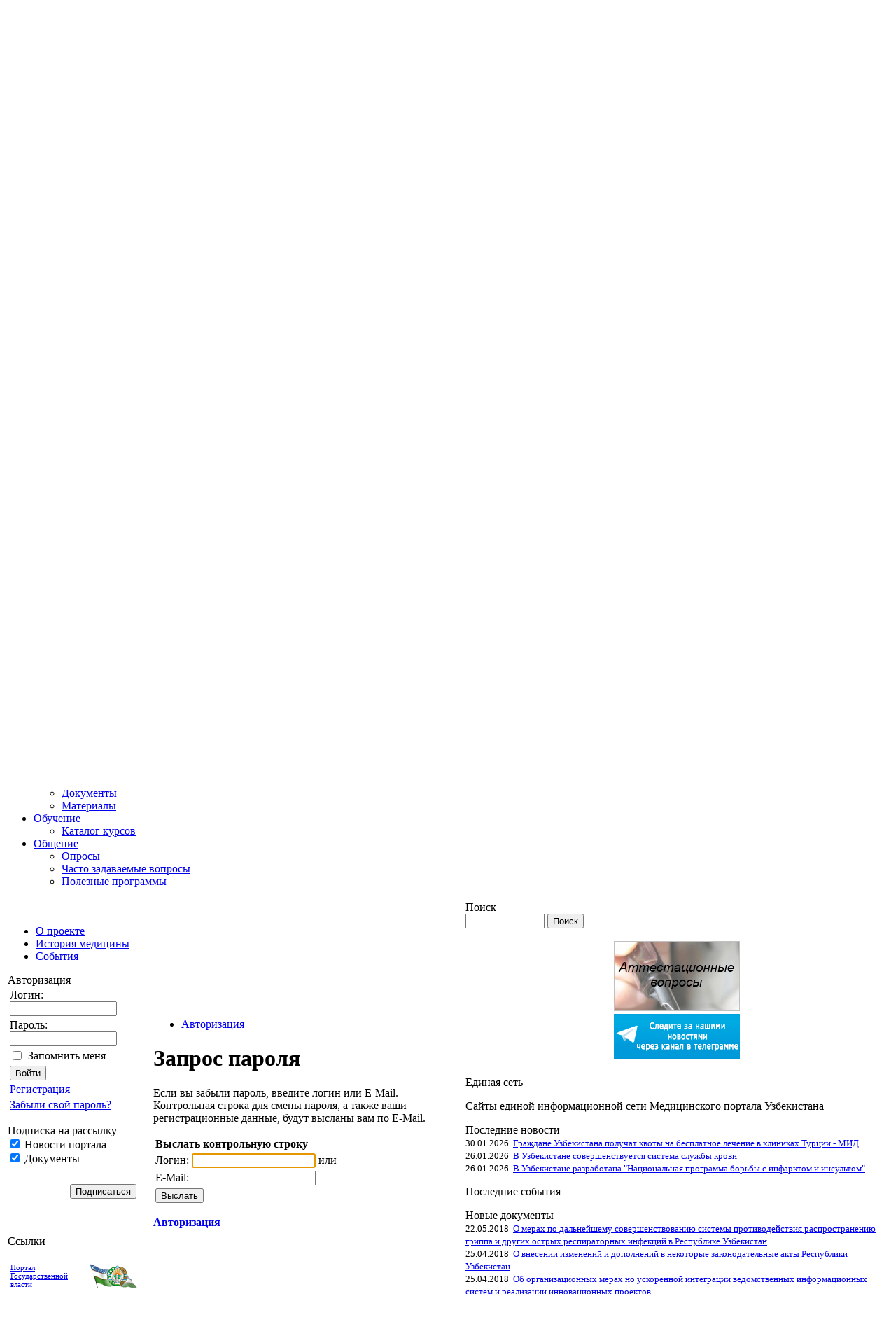

--- FILE ---
content_type: text/html; charset=UTF-8
request_url: http://med.uz/auth/?forgot_password=yes&backurl=%2Fmeasure%2Ftenders%2Fdetail.php%3FID%3D61431
body_size: 9534
content:
<!doctype html>
<html>
<head>
<script async src="//pagead2.googlesyndication.com/pagead/js/adsbygoogle.js"></script>
<meta http-equiv="Content-Type" content="text/html; charset=UTF-8" />
<meta name='yandex-verification' content='4644293049123546' />
<meta property="fb:admins" content="100002551624290" />
<meta name="robots" content="index, follow" />
<meta name="keywords" content="Медицинский портал, медицина, здравоохранение, министерство здравоохранения, руководители здравоохранения, главврачи, главные врачи, врачи, медсестры,болезни, лекарства, медикаменты, оборудование, медицинское оборудование, больницы, частные клиники, частные больницы, лаборатории, нормативная документация, указы, постановления, приказы, телемедицина, электронное здравоохранение" />
<meta name="description" content="Медицинский портал Узбекистана" />
    <title>Медицинский портал Узбекистана MED.UZ/Запрос пароля</title>
<link href="/bitrix/js/main/core/css/core.css?1492594438" type="text/css" rel="stylesheet" />
<link href="/bitrix/templates/portal/components/bitrix/menu/horizontal_multilevel_silver/style.css?1492597093" type="text/css" rel="stylesheet" />
<link href="/bitrix/templates/portal/components/bitrix/menu/template14541/style.css?1492597094" type="text/css" rel="stylesheet" />
<link href="/bitrix/components/bitrix/breadcrumb/templates/.default/style.css?1492594581" type="text/css" rel="stylesheet" />
<link href="/bitrix/components/bitrix/news.line/templates/.default/style.css?1492594606" type="text/css" rel="stylesheet" />
<link href="/bitrix/templates/portal/components/portal/news.line/new_mesh/style.css?1492597096" type="text/css" rel="stylesheet" />
<link href="/bitrix/templates/portal/styles.css?1492592127" type="text/css" rel="stylesheet" />
<link href="/bitrix/templates/portal/template_styles.css?1495253103" type="text/css" rel="stylesheet" />
    <script type="text/javascript" src="/js/jquery-1.9.1.min.js?1492591748"></script>
<script type="text/javascript" src="/js/main.js?1492591748"></script>
    <script type="text/javascript" src="/bitrix/js/main/core/core.js?1492593916"></script>
<script type="text/javascript">BX.message({'LANGUAGE_ID':'ru','FORMAT_DATE':'DD.MM.YYYY','FORMAT_DATETIME':'DD.MM.YYYY HH:MI:SS','COOKIE_PREFIX':'BITRIX_SM','bitrix_sessid':'8fa38f2c69c792fd90369f55bf8a73ec','JS_CORE_LOADING':'Загрузка...','JS_CORE_WINDOW_CLOSE':'Закрыть','JS_CORE_WINDOW_EXPAND':'Развернуть','JS_CORE_WINDOW_NARROW':'Свернуть в окно','JS_CORE_WINDOW_SAVE':'Сохранить','JS_CORE_WINDOW_CANCEL':'Отменить','JS_CORE_H':'ч','JS_CORE_M':'м','JS_CORE_S':'с'})</script>
<script type="text/javascript" src="/bitrix/js/main/core/core_ajax.js?1492593916"></script>
<script type="text/javascript" src="/bitrix/js/main/session.js?1492592111"></script>
<script type="text/javascript">
bxSession.Expand(1440, '8fa38f2c69c792fd90369f55bf8a73ec', false, 'b38a0d0ac1c305fd128bbd53ef0f5540');
</script>
<link href="/css/portal/main.css" rel="stylesheet" />
    <script src="/bitrix/templates/portal/js/lazyload.min.js"></script>
</head>

<body> 
<div id="container">
 
<!--my-->


<div id="lang_menu"><a href="http://med.uz/" style="color:#ffffff;">o`zb</a>&nbsp;&nbsp;
    <a href="http://med.uz/" style="color:#ffffff;">рус</a>&nbsp;&nbsp;
    <a href="http://med.uz/" style="color:#ffffff;">eng</a></div>


  <table height="110" cellspacing="0" cellpadding="0" width="100%" align="center" border="0">
    <tbody>
      <tr><td align="left" background="/bitrix/templates/portal/images/bg.jpg"><img src="/bitrix/templates/portal/images/top_left.jpg" /></td>


<td align="center" width="443" background="/bitrix/templates/portal/images/top_middle.jpg" ><img src="/bitrix/templates/portal/images/alt.gif" align="middle" ALT="Медицинский портал Узбекистана"></td>

<td><div id="if_uz"><a href="http://med.uz/news-portal/sayty-zdravoohraneniya---pobediteli-internet-festivalya-nacionalnogo-domena-uz-2013/" title="Победитель интернет фестиваля национального домена UZ 2013">&nbsp</a><span>Победитель интернет фестиваля национального домена 2013</span></div></td>
<td align="right" background="/bitrix/templates/portal/images/bg.jpg">
          <div id="header_menu">
<a href="/" title="Главная"><img width="12" height="11" src="/bitrix/templates/minzdrav/images/icons/home.gif" alt="Главная" border="0" /></a>
<a href="/search/" title="Поиск"><img width="12" height="12" src="/bitrix/templates/minzdrav/images/icons/search.gif" alt="Поиск" border="0" /></a>
<a href="/communication/web-forms/feedback/" title="Обратная связь"><img width="14" height="9" src="/bitrix/templates/minzdrav/images/icons/letter.gif" alt="Обратная связь" border="0" /></a>
<a href="/search/map.php" title="Карта сайта"><img width="14" height="9" src="/bitrix/templates/minzdrav/images/icons/map.gif" alt="Карта сайта" border="0" /></a>
<a href="/auth/index.php?forgot_password=yes&amp;backurl=%2Fmeasure%2Ftenders%2Fdetail.php%3FID%3D61431&amp;print=Y" title="Версия для печати" rel="nofollow"><img width="12" height="12" src="/bitrix/templates/minzdrav/images/icons/printer.gif" alt="Версия для печати" border="0" /></a>
<a href="/rss/" title="rss"><img width="12" height="12" src="/bitrix/templates/minzdrav/images/icons/rss.gif" alt="rss" border="0" /></a>
 </div>
        <img src="/bitrix/templates/portal/images/top_right.jpg" border="0" /></td></tr>



    </tbody>
  </table>

<!--end of title-->

  <table cellspacing="0" cellpadding="0" width="100%">
    <tbody>
      <tr><td width="100%"><script src="/bitrix/templates/portal/components/bitrix/menu/horizontal_multilevel_silver/script.js?1492597093" type="text/javascript"></script>
<ul id="horizontal-multilevel-menu">


	
	
					<li><a href="/" class="root-item-selected">Главная</a>
				<ul>
		
	
	


	
	
		
							<li><a href="/about/index.php">О проекте</a></li>
			
		
	
	


	
	
		
							<li><a href="/about/history/index.php">История медицины </a></li>
			
		
	
	


	
	
		
							<li><a href="/measure/index.php">События</a></li>
			
		
	
	


			</ul></li>	
	
					<li><div class="root-separator"></div><a href="/news/" class="root-item">Новости</a>
				<ul>
		
	
	


	
	
		
							<li><a href="/news_lic/index.php">Новости лицензирование медицинской деятельности</a></li>
			
		
	
	


	
	
		
							<li><a href="/news/medical-news-uzbekistan/">Новости медицины Узбекистана</a></li>
			
		
	
	


	
	
		
							<li><a href="/news/world-medical-news/">Мировые медицинские новости </a></li>
			
		
	
	


	
	
		
							<li><a href="/news/news-portal/">Новости  портала</a></li>
			
		
	
	


			</ul></li>	
	
					<li><div class="root-separator"></div><a href="/measure/" class="root-item">Мероприятия</a>
				<ul>
		
	
	


	
	
		
							<li><a href="/measure/tenders/">Конкурсы и тендеры</a></li>
			
		
	
	


	
	
		
							<li><a href="/measure/projects/index.php">Проекты и гранты</a></li>
			
		
	
	


	
	
		
							<li><a href="/measure/develop/">События и мероприятия</a></li>
			
		
	
	


			</ul></li>	
	
					<li><div class="root-separator"></div><a href="/organization/" class="root-item">Учреждения</a>
				<ul>
		
	
	


	
	
		
							<li><a href="/organization/list.php?SECTION_ID=1107">Территориальные органы управления</a></li>
			
		
	
	


	
	
		
							<li><a href="/organization/list.php?SECTION_ID=110">Научные центры</a></li>
			
		
	
	


	
	
		
							<li><a href="/organization/list.php?SECTION_ID=111">Научно-исследовательские институты</a></li>
			
		
	
	


	
	
		
							<li><a href="/organization/list.php?SECTION_ID=1076">Практические центры</a></li>
			
		
	
	


	
	
		
							<li><a href="/organization/list.php?SECTION_ID=1077">Республиканские клиники</a></li>
			
		
	
	


	
	
		
							<li><a href="/organization/list.php?SECTION_ID=1075">Специализированные центры</a></li>
			
		
	
	


	
	
		
							<li><a href="/organization/list.php?SECTION_ID=389">Учебные заведения</a></li>
			
		
	
	


	
	
		
							<li><a href="/organization/">Частные клиники</a></li>
			
		
	
	


	
	
		
							<li><a href="/organization/structure.php">Структура организации здравоохранения</a></li>
			
		
	
	


			</ul></li>	
	
					<li><div class="root-separator"></div><a href="/documentation/" class="root-item">Документы</a>
				<ul>
		
	
	


	
	
		
							<li><a href="/documentation/list.php?SECTION_ID=124">Законы Республики Узбекистан</a></li>
			
		
	
	


	
	
		
							<li><a href="/documentation/list.php?SECTION_ID=142">Указы, постановления и распоряжения Президента РУз </a></li>
			
		
	
	


	
	
		
							<li><a href="/documentation/list.php?SECTION_ID=125">Постановления Кабинета Министров РУз</a></li>
			
		
	
	


	
	
		
							<li><a href="/documentation/list.php?SECTION_ID=425">Приказы</a></li>
			
		
	
	


	
	
		
							<li><a href="/documentation/list.php?SECTION_ID=149">Положения</a></li>
			
		
	
	


	
	
		
							<li><a href="/documentation/list.php?SECTION_ID=150">Стандарты диагностики и лечения</a></li>
			
		
	
	


	
	
		
							<li><a href="/documentation/list.php?SECTION_ID=127">Клинические руководства</a></li>
			
		
	
	


	
	
		
							<li><a href="/documentation/list.php?SECTION_ID=140">Концепции</a></li>
			
		
	
	


	
	
		
							<li><a href="/documentation/list.php?SECTION_ID=128">Методические документы</a></li>
			
		
	
	


	
	
		
							<li><a href="/documentation/list.php?SECTION_ID=141">СанПиН</a></li>
			
		
	
	


	
	
		
							<li><a href="/documentation/list.php?SECTION_ID=587">Квалификационные характеристики</a></li>
			
		
	
	


	
	
		
							<li><a href="/documentation/list.php?SECTION_ID=1064">Кодексы</a></li>
			
		
	
	


	
	
		
							<li><a href="/documentation/list.php?SECTION_ID=2354">Постановление Сената Олий Мажлиса</a></li>
			
		
	
	


	
	
		
							<li><a href="/documentation/list.php?SECTION_ID=940">Постановления Министерства здравоохранения</a></li>
			
		
	
	


	
	
		
							<li><a href="/documentation/list.php?SECTION_ID=2612">Утратившие силу</a></li>
			
		
	
	


	
	
		
							<li><a href="/documentation/list.php?SECTION_ID=1057">Формы для скачивания</a></li>
			
		
	
	


	
	
		
							<li><a href="/documentation/list.php?SECTION_ID=1254">Штатные нормативы</a></li>
			
		
	
	


			</ul></li>	
	
					<li><div class="root-separator"></div><a href="/spr/" class="root-item">Справочники</a>
				<ul>
		
	
	


	
	
		
							<li><a href="/spr/sprav/">Справочники</a></li>
			
		
	
	


	
	
		
							<li><a href="/spr/catalog/">Каталоги</a></li>
			
		
	
	


			</ul></li>	
	
					<li><div class="root-separator"></div><a href="/public/" class="root-item">Публикации</a>
				<ul>
		
	
	


	
	
		
							<li><a href="/public/statyi/index.php">Все статьи</a></li>
			
		
	
	


	
	
		
							<li><a href="/public/periodika/">Периодические издания</a></li>
			
		
	
	


	
	
		
							<li><a href="/public/health2020/">Здоровье-2020</a></li>
			
		
	
	


	
	
		
							<li><a href="/public/facts/">Факты и цифры здравоохранения Узбекистана</a></li>
			
		
	
	


			</ul></li>	
	
		
							<li><div class="root-separator"></div><a href="/services/" class="root-item">On-line услуги</a></li>
			
		
	
	


	
	
					<li><div class="root-separator"></div><a href="/info_voz/" class="root-item">Инфо ВОЗ</a>
				<ul>
		
	
	


	
	
		
							<li><a href="/info_voz/events.php?SECTION_ID=1886">События</a></li>
			
		
	
	


	
	
		
							<li><a href="/info_voz/events.php?SECTION_ID=1887">Мероприятия</a></li>
			
		
	
	


	
	
		
							<li><a href="/info_voz/campaign.php">Кампании</a></li>
			
		
	
	


	
	
		
							<li><a href="/info_voz/docs.php">Документы</a></li>
			
		
	
	


	
	
		
							<li><a href="/info_voz/materials.php">Материалы</a></li>
			
		
	
	


			</ul></li>	
	
					<li><div class="root-separator"></div><a href="/learning" class="root-item">Обучение</a>
				<ul>
		
	
	


	
	
		
							<li><a href="/learning/index.php">Каталог курсов</a></li>
			
		
	
	


			</ul></li>	
	
					<li><div class="root-separator"></div><a href="/communication/" class="root-item">Общение</a>
				<ul>
		
	
	


	
	
		
							<li><a href="/communication/voting/">Опросы </a></li>
			
		
	
	


	
	
		
							<li><a href="/communication/faq/">Часто задаваемые вопросы</a></li>
			
		
	
	


	
	
		
							<li><a href="/communication/soft/">Полезные программы</a></li>
			
		
	
	


	</ul></li>
</ul>
<div class="menu-clear-left"></div>
 </td></tr>
    </tbody>
  </table>

  <table id="content" width="100%">
    <tbody>
      <tr><td class="left-column" valign="top"><img height="3" alt="" src="/bitrix/templates/portal/images/left-column-head_l.gif" width="209" border="0" style="position:relative; margin-bottom:-1px;"/> 
          <div class="content_block_container">
<ul class="left-menu">

			<li><a href="/about/index.php">О проекте</a></li>
		
			<li><a href="/about/history/index.php">История медицины </a></li>
		
			<li><a href="/measure/index.php">События</a></li>
		

</ul>
 
            <div class="content-block">
              <div class="content-block-head-corner">
                <div class="content-block-head">Авторизация</div>
              </div>
            
              <div class="content-block-body">


<form method="post" target="_top" action="/auth/index.php?login=yes">
	<input type="hidden" name="backurl" value="/auth/index.php?backurl=%2Fmeasure%2Ftenders%2Fdetail.php%3FID%3D61431" />
	<input type="hidden" name="AUTH_FORM" value="Y" />
	<input type="hidden" name="TYPE" value="AUTH" />
	<table width="95%">
		<tr>
			<td colspan="2">
			Логин:<br />
			<input type="text" name="USER_LOGIN" maxlength="50" value="" size="17" /></td>
		</tr>
		<tr>
			<td colspan="2">
			Пароль:<br />
			<input type="password" name="USER_PASSWORD" maxlength="50" size="17" /></td>
		</tr>
		<tr>
			<td valign="top"><input type="checkbox" id="USER_REMEMBER_frm" name="USER_REMEMBER" value="Y" /></td>
			<td width="100%"><label for="USER_REMEMBER_frm" title="Запомнить меня на этом компьютере">Запомнить меня</label></td>
		</tr>
		<tr>
			<td colspan="2"><input type="submit" name="Login" value="Войти" /></td>
		</tr>
		<tr>
			<td colspan="2"><noindex><a href="/auth/?register=yes&amp;backurl=%2Fauth%2Findex.php/auth/" rel="nofollow">Регистрация</a></noindex><br /></td>
		</tr>

		<tr>
			<td colspan="2"><noindex><a href="/auth/?forgot_password=yes&amp;backurl=%2Fauth%2Findex.php" rel="nofollow">Забыли свой пароль?</a></noindex></td>
		</tr>
	</table>
</form>


 </div>
            </div>
</div>
<p></p>
<div class="content_block_container">
          
            <div class="content-block">
              <div class="content-block-head-corner">
                <div class="content-block-head">Подписка на рассылку</div>
              </div>
            
              <div class="content-block-body">
                <div class="subscribe-form">
<form action="/personal/subscribe/subscr_edit.php">
	<label for="sf_RUB_ID_2">
	<input type="checkbox" name="sf_RUB_ID[]" id="sf_RUB_ID_2" value="2" checked /> Новости портала	</label><br />
	<label for="sf_RUB_ID_3">
	<input type="checkbox" name="sf_RUB_ID[]" id="sf_RUB_ID_3" value="3" checked /> Документы	</label><br />

	<table border="0" cellspacing="0" cellpadding="2" align="center">
		<tr>
			<td><input type="text" name="sf_EMAIL" size="20" value="" title="Введите ваш e-mail" /></td>
		</tr>
		<tr>
			<td align="right"><input class='buttonStyle' type="submit" name="OK" value="Подписаться" /></td>
		</tr>
	</table>
</form>
</div>
              </div>
            </div>
</div>
<p></p>
              <div class="content_block_container">
                  <div id="fb-root"></div>
                  <script>(function(d, s, id) {
                          var js, fjs = d.getElementsByTagName(s)[0];
                          if (d.getElementById(id)) return;
                          js = d.createElement(s); js.id = id;
                          js.src = "//connect.facebook.net/ru_RU/all.js#xfbml=1";
                          fjs.parentNode.insertBefore(js, fjs);
                      }(document, 'script', 'facebook-jssdk'));</script>
                  <div class="fb-page" data-href="https://www.facebook.com/www.med.uz/" data-small-header="true" data-adapt-container-width="true" data-hide-cover="false" data-show-facepile="true"><blockquote cite="https://www.facebook.com/choriplast/" class="fb-xfbml-parse-ignore"><a href="https://www.facebook.com/www.med.uz/">Медицинский портал Узбекистана Med.Uz</a></blockquote></div>
              </div>
              <p></p>
<div class="content_block_container">
          
            <div class="content-block">
              <div class="content-block-head-corner">
                <div class="content-block-head">Ссылки</div>
              </div>
            
              <div class="content-block-body-my">
                
                <!--div class="my-information-block-body"><a title="Портал Государственной власти" href="http://www.gov.uz" target="_blank"><p style="position:relative; border:0; left:8; top:15">Портал<br>Государственной<br> власти</div>
<img  style="position:relative; border:0; left:115; top:-30" height="35" src="/images/pgv.gif" width="70" alt="Портал Государственной власти"/></a>


               
 <div class="my-information-block-body"><a title="Пресс-служба Президента Республики Узбекистан" href="http://www.press-service.uz" target="_blank" ><p style="position:relative; border:0; left:8; top:-20">Пресс-служба <br>Президента<br>Республики Узбекистан</div>
<img style="position:relative; border:0; left:115; top:-62" height="35" title="Пресс-служба Президента Республики Узбекистан" height="38" alt="Пресс-служба Президента РУз" src="/images/psl.gif" width="70""/></a>

                 
                <div class="my-information-block-body"><a title="Законодательная Палата Олий Мажлиса Республики Узбекистан" href="http://www.parliament.gov.uz/" target="_blank" ><p style="position:relative; border:0; left:8; top:-50 ">Законодательная<br> Палата Олий Мажлиса<br> Республики Узбекистан</div>
<img style="position:relative; border:0; left:115; top:-93" height="35" height="32" src="/images/zak.gif" width="70" alt="Законодательная Палата Олий Мажлиса Республики Узбекистан"/></a-->

<br>
<table border="0" cellpadding="4" cellspacing="0" width="190" align="center"><tr><td  valign="bottom"  width="110" >
<a title="Портал Государственной власти" href="http://www.gov.uz" target="_blank" style=" FONT-SIZE: 70%;  float:left; border:0; ">Портал Государственной власти</a></td>
<td width="80"><a title="Портал Государственной власти" href="http://www.gov.uz" target="_blank">
<img src="/images/pgv.gif" width="70" height="35" border="0"   alt="Портал Государственной власти" align="right"></a>
</td></tr>

<tr ><td  valign="middle">
<a title="Пресс-служба Президента Республики Узбекистан" href="http://www.press-service.uz" target="_blank" style=" FONT-SIZE: 70%;  float:left; border:0; ">Пресс-служба Президента Республики Узбекистан</a></td>
<td  valign="middle" width="80">
<a title="Пресс-служба Президента Республики Узбекистан" href="http://www.press-service.uz" target="_blank" >
<img src="/images/psl.gif" border="0" title="Пресс-служба Президента Республики Узбекистан" width="70" height="38" vspace="5"  align="right"> </a>
</td></tr>

<tr><td  valign="middle">
<a title="Законодательная Палата Олий Мажлиса Республики Узбекистан" href="http://www.parliament.gov.uz/" target="_blank" style=" FONT-SIZE: 70%;  float:left; border:0; ">Законодательная Палата Олий Мажлиса Республики Узбекистан</a>
<td  valign="middle" width="80">
<a title="Законодательная Палата Олий Мажлиса Республики Узбекистан" href="http://www.parliament.gov.uz/" target="_blank" >
<img src="/images/zak.gif" border="0" title="Законодательная Палата Олий Мажлиса Республики Узбекистан" width="70" height="32" vspace="5" align="right"></a>
</td></tr>
	<tr><td  valign="middle">
			<a title="Министерство Здравоохранения Республики Узбекистан" href="http://www.minzdrav.uz/" target="_blank" style=" FONT-SIZE: 70%;  float:left; border:0; ">Министерство Здравоохранения Республики Узбекистан</a>
		<td  valign="middle" width="80">
			<a title="Министерство Здравоохранения Республики Узбекистан" href="http://www.minzdrav.uz/" target="_blank" >
				<img src="/images/gerb.gif" border="0" title="Министерство Здравоохранения Республики Узбекистан" width="70" height="32" vspace="5" align="right"></a>
		</td></tr>
</table>
</div>
            </div>

</div>
<p></p>
<div class="content_block_container">

<div class="content-block">
              <div class="content-block-head-corner">
                <div class="content-block-head">Наши партнеры</div>
              </div>
            
              <div class="content-block-body-my-part">
              <div class="my-information-block-body">
               <a title="Международная ассоциация телемедицины и электронного здравоохранения" href="http://www.isft.net" target="_blank" ><p style="position:relative; border:0; left:8; top:25 ">Международная<br>ассоциация<br>телемедицины и<br>электронного<br>здравоохранения</div>
<img style="position:relative; border:0; left:115; top:-53" height="68"  src="/images/ISfTeH.gif" width="70" alt="Международная ассоциация телемедицины и электронного здравоохранения"/></a> 
              </div>
            </div>

</div>
<p></p>






 



 

<!--<div class="content_block_container">
<div class="content-block">
              <div class="content-block-head-corner">
                <div class="content-block-head">Информеры</div>
              </div>
              <div class="content-block-body">
<a href="http://www.pogoda.uz/" target="_blank">
<img src="http://www.pogoda.uz/andijan_bukhara_gulistan_djizak_zarafshan_karshi_navoi_namangan_nukus_samarkand_tashkent_termez_urgench_ferghana_khiva-multi-4.png" border="0" title="Все о погоде - Pogoda.uz" alt="Все о погоде - Pogoda.uz"/></a>
</div></center> 
</div>
</div>
</div>-->

    
        <img height="3" alt="" src="/bitrix/templates/portal/images/left-column-bottom_l.gif" width="209" border="0" style="positoin:relative; margin-top:-1px;" /></td><td class="shadow-column" valign="top" width="10"><img height="164" alt="" src="/bitrix/templates/portal/images/shadow.gif" width="10" border="0" /></td><td valign="top">
          <table cellspacing="0" cellpadding="0" width="100%">
            <tbody>
              <tr><td colspan="2">
                  <table cellspacing="0" cellpadding="0" width="100%">
                    <tbody>

            
              <tr><td class="main-column">
<div id="top_banner">
<!-- Верхний блок -->
<ins class="adsbygoogle"
     style="display:block"
     data-ad-client="ca-pub-9836424542578748"
     data-ad-slot="7640417119"
     data-ad-format="auto"></ins>
<script>
(adsbygoogle = window.adsbygoogle || []).push({});
</script></div>

<div id="navigation"><ul class="breadcrumb-navigation"><li><a href="/auth/" title="Авторизация">Авторизация</a></li></ul> </div>

<h1>Запрос пароля</h1><form name="bform" method="post" target="_top" action="/auth/index.php?forgot_password=yes&amp;backurl=%2Fmeasure%2Ftenders%2Fdetail.php%3FID%3D61431&amp;SITE_ID=s1">
	<input type="hidden" name="backurl" value="/auth/index.php?backurl=%2Fmeasure%2Ftenders%2Fdetail.php%3FID%3D61431&amp;SITE_ID=s1" />
	<input type="hidden" name="AUTH_FORM" value="Y">
	<input type="hidden" name="TYPE" value="SEND_PWD">
	<p>
	Если вы забыли пароль, введите логин или E-Mail.<br />Контрольная строка для смены пароля, а также ваши регистрационные данные, будут высланы вам по E-Mail.	</p>

<table class="data-table bx-forgotpass-table">
	<thead>
		<tr> 
			<td colspan="2"><b>Выслать контрольную строку</b></td>
		</tr>
	</thead>
	<tbody>
		<tr>
			<td>Логин:</td>
			<td><input type="text" name="USER_LOGIN" maxlength="50" value="" />&nbsp;или			</td>
		</tr>
		<tr> 
			<td>E-Mail:</td>
			<td>
				<input type="text" name="USER_EMAIL" maxlength="255" />
			</td>
		</tr>
	</tbody>
	<tfoot>
		<tr> 
			<td colspan="2">
				<input type="submit" name="send_account_info" value="Выслать" />
			</td>
		</tr>
	</tfoot>
</table>
<p>
<a href="/auth/index.php?login=yes&amp;backurl=%2Fmeasure%2Ftenders%2Fdetail.php%3FID%3D61431&amp;SITE_ID=s1"><b>Авторизация</b></a>
</p> 
</form>
<script type="text/javascript">
document.bform.USER_LOGIN.focus();
</script>
 </td>
<td class="right-column">

  <div id="search-box">Поиск <div class="search-form">
<form action="/search/">
	<input type="text" name="q" value="" size="12" maxlength="50" />&nbsp;<input name="s" type="submit" value="Поиск" />
</form>
</div>  </div>
  <br/>
  <div class="banner" align="center">
    <a href="/services/testlist.php">
      <img width="180" height="100" border="0" src="/upload/rk/324/324e5f0531476c77d542dd980c8a7fa0.jpg" title="" alt="">
    </a>
  </div>

    <div class="banner" align="center">
        <a href="https://t.me/joinchat/AAAAADuhp6BLz3sV_dbAVQ" target="_blank">
            <img width="180" height="65" border="0" src="/images/telegram.jpg" title="" alt="">
        </a>
    </div>
<!--  -->  <div class="span2" style="margin:20px 0px;">
            </div>
  <p></p>
  
  
  
  
<div class="links">
  <div class="information-block-head-corner">
    <div class="information-block-head">Единая сеть</div>
  </div>
  <p>Сайты единой информационной сети Медицинского портала Узбекистана</p>
  <ul class="list" id="pt2" style="display: none;">
            <hr class="line">            <li><a href="http://www.hospital.uz" title="Экстренная мед. помощь-http://www.hospital.uz" target="_blank">Экстренная мед. помощь</a></li>
            <li><a href="http://virology.uz" title="Вирусология-http://virology.uz" target="_blank">Вирусология</a></li>
            <li><a href="http://niito.uz" title="Травматология и Ортопедия-http://niito.uz" target="_blank">Травматология и Ортопедия</a></li>
            <li><a href="http://privivka.uz" title="PRIVIVKA.UZ-http://privivka.uz" target="_blank">PRIVIVKA.UZ</a></li>
            <li><a href="http://med.uz/medgen/" title="Скрининг-центр-http://med.uz/medgen/" target="_blank">Скрининг-центр</a></li>
            <li><a href="http://med.uz/surgery" title="Центр Хирургии-http://med.uz/surgery" target="_blank">Центр Хирургии</a></li>
            <li><a href="http://medtourism.uz" title="Медицинский туризм-http://medtourism.uz" target="_blank">Медицинский туризм</a></li>
            <li><a href="http://med.uz/uzmedinfo/" title="UzMedInfo-http://med.uz/uzmedinfo/" target="_blank">UzMedInfo</a></li>
            <li><a href="http://ses.uz" title="СЭС-http://ses.uz" target="_blank">СЭС</a></li>
            <li><a href="http://symposium.minzdrav.uz/" title="Международный Симпозиум-http://symposium.minzdrav.uz/" target="_blank">Международный Симпозиум</a></li>
            <li><a href="http://endocrin.uz/" title="Эндокринология-http://endocrin.uz/" target="_blank">Эндокринология</a></li>
            <li><a href="http://spid.uz/" title="Всё о ВИЧ/СПИДе-http://spid.uz/" target="_blank">Всё о ВИЧ/СПИДе</a></li>
            <li><a href="http://infectology.uz/" title="Всё об инфекциях-http://infectology.uz/" target="_blank">Всё об инфекциях</a></li>
            <li><a href="http://rpc.uz" title="Перинатальный центр-http://rpc.uz" target="_blank">Перинатальный центр</a></li>
            <li><a href="http://journal.hamshira.uz/" title="Журнал Hamshira-http://journal.hamshira.uz/" target="_blank">Журнал Hamshira</a></li>
        </ul>
  </ul>
</div>

<div class="information-block">
  <div class="information-block-head-corner">
    <div class="information-block-head">Последние новости</div>
  </div>

  <div class="information-block-body"><div class="news-line">
					<small id="bx_-406573858_63776"><span class="news-date-time">30.01.2026&nbsp;&nbsp;</span><a href="/news/medical-news-uzbekistan/grajdane-uzbekistana-poluchat-kvoty-na-besplatnoe-lechenie-v-klinikah-turcii---mid/">Граждане Узбекистана получат квоты на бесплатное лечение в клиниках Турции - МИД</a><br /></small>
					<small id="bx_-406573858_63774"><span class="news-date-time">26.01.2026&nbsp;&nbsp;</span><a href="/news/medical-news-uzbekistan/v-uzbekistane-sovershenstvuetsya-sistema-slujby-krovi/">В Узбекистане совершенствуется система службы крови</a><br /></small>
					<small id="bx_-406573858_63773"><span class="news-date-time">26.01.2026&nbsp;&nbsp;</span><a href="/news/medical-news-uzbekistan/v-uzbekistane-razrabotana-nacionalnaya-programma-borby-s-infarktom-i-insultom/">В Узбекистане разработана &quot;Национальная программа борьбы с инфарктом и инсультом&quot;</a><br /></small>
	</div>
</div>
</div>

<p></p>

<div class="information-block">
  <div class="information-block-head-corner">
    <div class="information-block-head">Последние события</div>
  </div>

  <div class="information-block-body"><div class="news-line">
		
	</div>
</div>
</div>

<p></p>

<div class="information-block">
  <div class="information-block-head-corner">
    <div class="information-block-head">Новые документы</div>
  </div>

  <div class="information-block-body"><div class="news-line">
					<small id="bx_-406573858_62600"><span class="news-date-time">22.05.2018&nbsp;&nbsp;</span><a href="/documentation/detail.php?ID=62600">О мерах по дальнейшему совершенствованию системы противодействия распространению гриппа и других острых респираторных инфекций в Республике Узбекистан</a><br /></small>
					<small id="bx_-406573858_62415"><span class="news-date-time">25.04.2018&nbsp;&nbsp;</span><a href="/documentation/detail.php?ID=62415">О внесении изменений и дополнений в некоторые законодательные акты Республики Узбекистан</a><br /></small>
					<small id="bx_-406573858_62407"><span class="news-date-time">25.04.2018&nbsp;&nbsp;</span><a href="/documentation/detail.php?ID=62407">Об организационных мерах но ускоренной интеграции ведомственных  информационных систем и реализации инновационных проектов</a><br /></small>
	</div>
</div>
</div>
<p></p>
<div class="information-block">
  <div class="information-block-head-corner">
    <div class="information-block-head">Новые публикации</div>
  </div>

  <div class="information-block-body">
      <div class="sape">
Fatal error: Call to a member function return_links() on a non-object in /home/bitrix/www/sect_inc.php on line 120


--- FILE ---
content_type: text/html; charset=utf-8
request_url: https://www.google.com/recaptcha/api2/aframe
body_size: 267
content:
<!DOCTYPE HTML><html><head><meta http-equiv="content-type" content="text/html; charset=UTF-8"></head><body><script nonce="2nmKCfeQuJopXj8Sf3Tmzg">/** Anti-fraud and anti-abuse applications only. See google.com/recaptcha */ try{var clients={'sodar':'https://pagead2.googlesyndication.com/pagead/sodar?'};window.addEventListener("message",function(a){try{if(a.source===window.parent){var b=JSON.parse(a.data);var c=clients[b['id']];if(c){var d=document.createElement('img');d.src=c+b['params']+'&rc='+(localStorage.getItem("rc::a")?sessionStorage.getItem("rc::b"):"");window.document.body.appendChild(d);sessionStorage.setItem("rc::e",parseInt(sessionStorage.getItem("rc::e")||0)+1);localStorage.setItem("rc::h",'1769803220534');}}}catch(b){}});window.parent.postMessage("_grecaptcha_ready", "*");}catch(b){}</script></body></html>

--- FILE ---
content_type: text/css
request_url: http://med.uz/css/portal/main.css
body_size: 347
content:
.label, .badge {
    background-color: #999999;
    color: #FFFFFF;
    display: inline-block;
    font-size: 11.844px;
    font-weight: bold;
    line-height: 14px;
    padding: 2px 4px;
    text-shadow: 0 -1px 0 rgba(0, 0, 0, 0.25);
    vertical-align: baseline;
    white-space: nowrap;
}
.label-info, .badge-info {
    background-color: #3A87AD;
}
.label {
    border-radius: 3px 3px 3px 3px;
}
.b-online-req{
    text-shadow: 0 1px 0 rgba(255, 255, 255, 0.5);
    text-transform: uppercase;
    display: block;
    font-size: 11px;
    font-weight: bold;
    line-height: 20px;
}
.t-docs-list{
    /*list-style-type: ;*/
}

--- FILE ---
content_type: application/x-javascript
request_url: http://med.uz/js/main.js?1492591748
body_size: 261
content:
jQuery(document).ready(function ($) {

    $('.links > p').click(function (__event) {
        var $this = $(this),
            $id = $this.next('.list').attr('id');

        $('.links > p').each(function (index, elem) {
            var list = $(this).next('.list');
            if (list.attr('id') !== $id) list.slideUp();
        });

        $this.next('.list').slideToggle();
    });
    $('.form-online').find('br').remove();
});